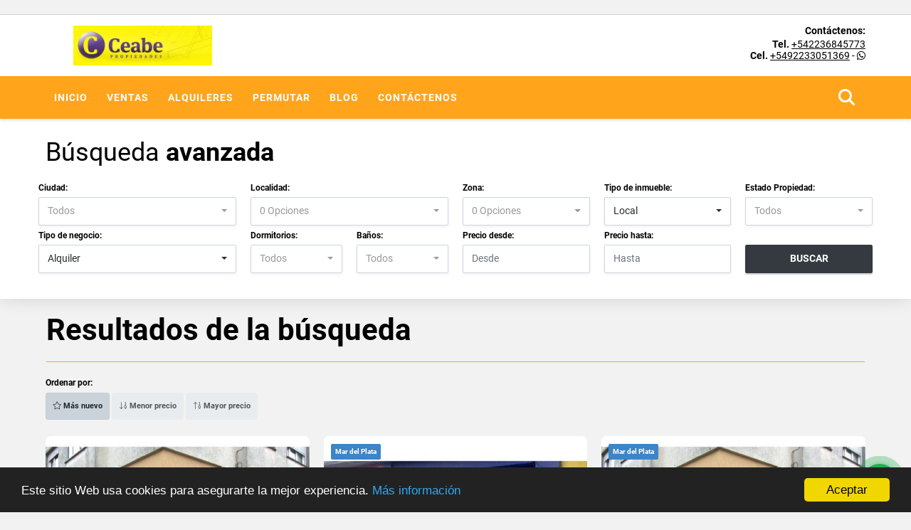

--- FILE ---
content_type: text/html; charset=UTF-8
request_url: https://ceabepropiedades.com.ar/s/local/alquileres?id_property_type=3&business_type%5B0%5D=for_rent
body_size: 9001
content:
<!DOCTYPE html>
<html lang="es">
    <head>
        <meta charset="utf-8">
        <meta name="viewport" content="width=device-width, initial-scale=1.0, user-scalable=no">
        <meta name="author" content="Wasi.co">
        <meta name="description" content="Ceabe Propiedades, empresa inmobiliaria dedicada a operaciones en Bienes Raíces. Tasaciones, Venta y Alquiler de inmuebles en la ciudad de Mar del Plata y alrededores.
Rivadavia 4702 esq. Neuquen, Mar del Plata 
223 681-9998 / 223 684-5773 / 223 305-1369">
        <meta name="Keywords" content="inmobiliaria, bienes raíces, mar del plata, buenos aires, argentina, venta, alquiler, permutas alquiler temporario, tasaciones, propiedades, ambientes, dormitorios, baños, arrendamiento, campo, casa, casa con local, casa quinta, chacra, chalet, dep">
        <meta name="Language" content="Spanish">
        <meta name="Designer" content="www.wasi.co">
        <meta name="distribution" content="Global">
        <meta name="Robots" content="INDEX,FOLLOW">
        <meta name="csrf-token" content="feZ3Pi3ojXiQc8Wvkv545SsfbhB70k3U2DGZVHIU">

        <title>Ceabe Propiedades</title>

        <!-- og tags -->
        <meta property="og:description" content="Ceabe Propiedades, empresa inmobiliaria dedicada a operaciones en Bienes Raíces. Tasaciones, Venta y Alquiler de inmuebles en la ciudad de Mar del Plata y alrededores.
Rivadavia 4702 esq. Neuquen, Mar del Plata 
223 681-9998 / 223 684-5773 / 223 305-1369" />
        <meta property="og:title" content="Ceabe Propiedades" />
        <meta property="og:type" content="website" />
        <meta property="og:url" content="https://ceabepropiedades.com.ar/s/local/alquileres" />
        <meta property="og:image" content="https://images.wasi.co/empresas/b20221019111351556557.png" />
        <meta property="og:image:width" content="300" />
        <meta property="og:image:height" content="225" />
        <meta property="og:site_name" content="ceabepropiedades.com.ar" />

        <!-- og tags google+ -->
        <meta itemprop="description" content="Ceabe Propiedades, empresa inmobiliaria dedicada a operaciones en Bienes Raíces. Tasaciones, Venta y Alquiler de inmuebles en la ciudad de Mar del Plata y alrededores.
Rivadavia 4702 esq. Neuquen, Mar del Plata 
223 681-9998 / 223 684-5773 / 223 305-1369">

        <!-- og tags twitter-->
        <meta name="twitter:card" value="Ceabe Propiedades, empresa inmobiliaria dedicada a operaciones en Bienes Raíces. Tasaciones, Venta y Alquiler de inmuebles en la ciudad de Mar del Plata y alrededores.
Rivadavia 4702 esq. Neuquen, Mar del Plata 
223 681-9998 / 223 684-5773 / 223 305-1369">

        
        <link rel="shortcut icon" href="https://images.wasi.co/empresas/b20221019111351556557.png" />
        <!-- ------------ Main Style ------------ -->
                    <link href="https://ceabepropiedades.com.ar/css/v1/pro28/style.min.css?v11769150236" async rel="stylesheet" type="text/css"/>
            <link href="https://ceabepropiedades.com.ar/css/v1/pro28/fonts.min.css?v11769150236" async rel="stylesheet" type="text/css"/>
                                          <link href="https://ceabepropiedades.com.ar/css/v1/pro28/skins/gold.min.css?v11769150236" async rel="stylesheet" type="text/css"/>
                                          <!--skin colors-->
        <!--<link href="css/skin/{color}.min.css" rel="stylesheet" type="text/css"/>-->
        <!--<link rel="stylesheet" href="https://cdn.jsdelivr.net/npm/bootstrap-select@1.14.0-beta3/dist/css/bootstrap-select.min.css">-->

                                        <script src="https://www.google.com/recaptcha/api.js?hl=es" async defer></script>
    </head>
    <body>
            <section id="gLang" >
    <div class="googleLang auto_margin" >
        <div id="google_translate_element"></div>
    </div>
</section>
<header>
    <div class="container-fluid">
        <div class="areaHeader auto_margin">
            <div class="row">
                <div class="col-lg-3 col-md-4">
                    <div class="logo">
                        <a href="https://ceabepropiedades.com.ar"><img src="https://images.wasi.co/empresas/b20221019111351556557.png"  data-2x="https://images.wasi.co/empresas/2xb20221019111351556557.png" onerror="this.src='https://images.wasi.co/empresas/b20221019111351556557.png'" title="Logo empresa"
                                                                    class="img-retina center-block" alt="ceabe propiedades">
                        </a>
                    </div>
                </div>
                <div class="col-lg-9 col-md-8">
                    <div class="info_top">
                        <div class="contactTop">
                            <div class="layout">
                                <div class="phone">
                                    <strong>Contáctenos:</strong>
                                                                            <span><strong>Tel. </strong> <a href="tel:+542236845773">+542236845773</a></span>
                                                                                                                <span><strong>Cel. </strong><a href="tel:+5492233051369">+5492233051369</a> - <i class="fab fa-whatsapp"></i></span>
                                                                    </div>
                            </div>
                        </div>
                                            </div>
                </div>
            </div>
        </div>
    </div>
</header>
<nav>
    <div class="topMenu">
        <div class="flat-mega-menu auto_margin">
            <ul id="idrop" class="mcollapse changer">
                <li><a href="https://ceabepropiedades.com.ar" >Inicio</a></li>
                                                                    <li><a href="https://ceabepropiedades.com.ar/s/ventas">Ventas</a>
                        <ul class="drop-down one-column hover-fade">
                                                                                                <li><a href="https://ceabepropiedades.com.ar/s/bodega/ventas?id_property_type=8&amp;business_type%5B0%5D=for_sale">Bodega (1)</a></li>
                                                                                                                                                                                                                                                        <li><a href="https://ceabepropiedades.com.ar/s/campo/ventas?id_property_type=27&amp;business_type%5B0%5D=for_sale">Campo (1)</a></li>
                                                                                                                                <li><a href="https://ceabepropiedades.com.ar/s/campos-chacras-y-quintas/ventas?id_property_type=31&amp;business_type%5B0%5D=for_sale">Campos, Chacras y Quintas (4)</a></li>
                                                                                                                                <li><a href="https://ceabepropiedades.com.ar/s/casa/ventas?id_property_type=1&amp;business_type%5B0%5D=for_sale">Casa (19)</a></li>
                                                                                                                                <li><a href="https://ceabepropiedades.com.ar/s/casa-campestre/ventas?id_property_type=11&amp;business_type%5B0%5D=for_sale">Casa Campestre (1)</a></li>
                                                                                                                                                                                            <li><a href="https://ceabepropiedades.com.ar/s/chalet/ventas?id_property_type=10&amp;business_type%5B0%5D=for_sale">Chalet (11)</a></li>
                                                                                                                                                                                            <li><a href="https://ceabepropiedades.com.ar/s/consultorio/ventas?id_property_type=15&amp;business_type%5B0%5D=for_sale">Consultorio (1)</a></li>
                                                                                                                                <li><a href="https://ceabepropiedades.com.ar/s/departamento/ventas?id_property_type=2&amp;business_type%5B0%5D=for_sale">Departamento (14)</a></li>
                                                                                                                                <li><a href="https://ceabepropiedades.com.ar/s/duplex/ventas?id_property_type=20&amp;business_type%5B0%5D=for_sale">Dúplex (1)</a></li>
                                                                                                                                                                                                                                                                                                                    <li><a href="https://ceabepropiedades.com.ar/s/galpon-industrial/ventas?id_property_type=23&amp;business_type%5B0%5D=for_sale">Galpon Industrial (2)</a></li>
                                                                                                                                <li><a href="https://ceabepropiedades.com.ar/s/garaje/ventas?id_property_type=26&amp;business_type%5B0%5D=for_sale">Garaje (2)</a></li>
                                                                                                                                <li><a href="https://ceabepropiedades.com.ar/s/hostal/ventas?id_property_type=18&amp;business_type%5B0%5D=for_sale">Hostal (1)</a></li>
                                                                                                                                <li><a href="https://ceabepropiedades.com.ar/s/hoteles/ventas?id_property_type=12&amp;business_type%5B0%5D=for_sale">Hoteles (1)</a></li>
                                                                                                                                                                                            <li><a href="https://ceabepropiedades.com.ar/s/local/ventas?id_property_type=3&amp;business_type%5B0%5D=for_sale">Local (10)</a></li>
                                                                                                                                <li><a href="https://ceabepropiedades.com.ar/s/lote-terreno/ventas?id_property_type=5&amp;business_type%5B0%5D=for_sale">Lote / Terreno (5)</a></li>
                                                                                                                                <li><a href="https://ceabepropiedades.com.ar/s/lote-comercial/ventas?id_property_type=6&amp;business_type%5B0%5D=for_sale">Lote Comercial (1)</a></li>
                                                                                                                                                                                                                                                                                                                                                                                <li><a href="https://ceabepropiedades.com.ar/s/penthouse/ventas?id_property_type=21&amp;business_type%5B0%5D=for_sale">Penthouse (4)</a></li>
                                                                                                                                <li><a href="https://ceabepropiedades.com.ar/s/ph/ventas?id_property_type=33&amp;business_type%5B0%5D=for_sale">Ph (11)</a></li>
                                                                                                                                                                                            <li><a href="https://ceabepropiedades.com.ar/s/terreno/ventas?id_property_type=32&amp;business_type%5B0%5D=for_sale">Terreno (1)</a></li>
                                                                                    </ul>
                    </li>
                                                                                    <li><a href="https://ceabepropiedades.com.ar/s/alquileres">Alquileres</a>
                        <ul class="drop-down one-column hover-fade">
                                                                                                                                                                                                                                                                                                                                                                                                            <li><a href="https://ceabepropiedades.com.ar/s/casa/alquileres?id_property_type=1&amp;business_type%5B0%5D=for_rent">Casa (1)</a></li>
                                                                                                                                                                                                                                                                                                                                                                                                                                                                                                                                                                                                                                                                                                                                                        <li><a href="https://ceabepropiedades.com.ar/s/galpon-industrial/alquileres?id_property_type=23&amp;business_type%5B0%5D=for_rent">Galpon Industrial (2)</a></li>
                                                                                                                                                                                                                                                                                                                                                                                <li><a href="https://ceabepropiedades.com.ar/s/local/alquileres?id_property_type=3&amp;business_type%5B0%5D=for_rent">Local (3)</a></li>
                                                                                                                                                                                                                                                                                                                                                                                                                                                                                                                                                                    <li><a href="https://ceabepropiedades.com.ar/s/ph/alquileres?id_property_type=33&amp;business_type%5B0%5D=for_rent">Ph (2)</a></li>
                                                                                                                                                                                                            </ul>
                    </li>
                                                                                    <li><a href="https://ceabepropiedades.com.ar/s/permutar">Permutar</a>
                        <ul class="drop-down one-column hover-fade">
                                                                                                                                                                                                                                                                                                                                                                                                            <li><a href="https://ceabepropiedades.com.ar/s/casa/permutar?id_property_type=1&amp;business_type%5B0%5D=for_transfer">Casa (1)</a></li>
                                                                                                                                                                                                                                                        <li><a href="https://ceabepropiedades.com.ar/s/chalet/permutar?id_property_type=10&amp;business_type%5B0%5D=for_transfer">Chalet (1)</a></li>
                                                                                                                                                                                                                                                                                                                    <li><a href="https://ceabepropiedades.com.ar/s/duplex/permutar?id_property_type=20&amp;business_type%5B0%5D=for_transfer">Dúplex (1)</a></li>
                                                                                                                                                                                                                                                                                                                    <li><a href="https://ceabepropiedades.com.ar/s/galpon-industrial/permutar?id_property_type=23&amp;business_type%5B0%5D=for_transfer">Galpon Industrial (1)</a></li>
                                                                                                                                <li><a href="https://ceabepropiedades.com.ar/s/garaje/permutar?id_property_type=26&amp;business_type%5B0%5D=for_transfer">Garaje (2)</a></li>
                                                                                                                                                                                                                                                                                                                                                                                                                                                                                                                                                                                                                                                                                                                                                                                                                                                                                                                                                            </ul>
                    </li>
                                                                                                    <li><a href="https://ceabepropiedades.com.ar/blog" >Blog</a></li>
                                                                                                                <li><a href="https://ceabepropiedades.com.ar/main-contactenos.htm" >Contáctenos</a></li>
                <li class="search-bar hidden-md-down"><i class="fa fa-search"></i>
                    <ul class="drop-down" style="display: none;">
                        <form method="GET" action="https://ceabepropiedades.com.ar/s" accept-charset="UTF-8" onSubmit="$(&#039;input[type=&quot;submit&quot;]&#039;).attr(&quot;disabled&quot;,&quot;disabled&quot;);">
                        <table>
                            <tbody>
                            <tr>
                                <td><input type="text" id="matchLabel" placeholder="Buscar en el sitio" value="" name="match"></td>
                                <td><input class="btn" type="submit" value="Buscar"></td>
                            </tr>
                            </tbody>
                        </table>
                        </form>
                    </ul>
                </li>
            </ul>
        </div>
    </div>
</nav>
<div id="mobile" style="position: relative;">
    <div class="mobile_search hidden-lg-up">
        <a href="#" class="show_hide"><i class="fas fa-search"></i></a>
    </div>
</div>
<!--mobile search-->
<div class="slidingSearch">
    <div class="input-group">
        <form method="GET" action="https://ceabepropiedades.com.ar/s" accept-charset="UTF-8" onSubmit="$(&#039;input[type=&quot;submit&quot;]&#039;).attr(&quot;disabled&quot;,&quot;disabled&quot;);">
        <table>
            <tbody>
            <tr>
                <td><input type="text" class="form-control" aria-label="" placeholder="Buscar por:" name="match" value=""></td>
                <td><input class="btn" type="submit" value="Buscar"></td>
            </tr>
            </tbody>
        </table>
        </form>
    </div>
</div>
        <!--Mobile Search -->
    <aside id="leftNav" class="sideNav">
        <div class="search-panel pl-2 pr-2">
            <div class="container-fluid pd-20">
                <h3>BÚSQUEDA <STRONG>AVANZADA</STRONG></h3>
                <div class="row">
                    <form method="GET" action="https://ceabepropiedades.com.ar/s" accept-charset="UTF-8">
<div class="row">
                <div class="col-12 ">
        <select-city
                :cities='[{"id_city":569943,"name":"Mar del Plata","id_region":1818,"region_label":"Buenos Aires","total":"101"}]'
                search-selected=""
                search-type="1"
        />
            </div>
    <div class="col-12" id="location-container" >
        <div class="form-group">
            <label>Localidad:</label>
            <select-location
                    parent-container="#location-container"
                    parent-locations=".locations"
                    search-selected=""
            />
        </div>
    </div>
    <div class="col-12">
        <div class="form-group">
            <label>Zona:</label>
            <select-zone
                    search-selected=""
            />
        </div>
    </div>
            <div class="col-12">
        <div class="form-group">
            <label>Tipo de inmueble:</label>
                                    <select name="id_property_type" id="id_property_type" class="selectpicker inp-shadow dropdown" title="Todos" data-toggle="dropdown" data-live-search-normalize="true" data-live-search="true" data-size="10">
                                    <option value="">Todos</option>
                                                                        <option  value="8">Bodega</option>
                                                                                                                                                                                        <option  value="27">Campo</option>
                                                                                                <option  value="31">Campos, Chacras y Quintas</option>
                                                                                                <option  value="1">Casa</option>
                                                                                                <option  value="11">Casa Campestre</option>
                                                                                                                                            <option  value="10">Chalet</option>
                                                                                                                                            <option  value="15">Consultorio</option>
                                                                                                <option  value="2">Departamento</option>
                                                                                                <option  value="20">Dúplex</option>
                                                                                                                                                                                                                                    <option  value="23">Galpon Industrial</option>
                                                                                                <option  value="26">Garaje</option>
                                                                                                <option  value="18">Hostal</option>
                                                                                                <option  value="12">Hoteles</option>
                                                                                                                                            <option selected value="3">Local</option>
                                                                                                <option  value="5">Lote / Terreno</option>
                                                                                                <option  value="6">Lote Comercial</option>
                                                                                                                                                                                                                                                                                <option  value="21">Penthouse</option>
                                                                                                <option  value="33">Ph</option>
                                                                                                                                            <option  value="32">Terreno</option>
                                                                        </select>
        </div>
    </div>
        <div class="col-12">
        <div class="form-group ">
            <label>Estado Propiedad:</label>
            <select name="id_property_condition" id="id_property_condition" class="selectpicker inp-shadow" title="Todos">
                <option value="">Todos</option>
                <option value="1" >Nuevo</option>
                <option value="2" >Usado</option>
                <option value="3" >Proyecto</option>
                <option value="4" >En construcción</option>
            </select>
        </div>
    </div>
        <div class="col-12">
        <div class="form-group ">
            <label>Tipo de negocio:</label>
            <select name="business_type[]" class="selectpicker inp-shadow" id="business_type"multiple title="Todos">
                <option value="for_sale" >Venta</option>
                <option value="for_rent" selected>Alquiler</option>
                <option value="for_transfer" >Permutar</option>
            </select>
        </div>
    </div>
            <div class="col-12">
        <div class="row">
            <div class="col-6">
                <div class="form-group">
                    <label>Dormitorios:</label>
                    <select class="selectpicker inp-shadow" title="Todos" id="bedrooms" name="bedrooms"><option value="" selected="selected">Todos</option><option value="1">1 o más</option><option value="2">2 o más</option><option value="3">3 o más</option><option value="4">4 o más</option><option value="5">5 o más</option><option value="6">6 o más</option><option value="7">7 o más</option></select>
                </div>
            </div>
            <div class="col-6">
                <div class="form-group">
                    <label>Baños:</label>
                    <select class="selectpicker inp-shadow" title="Todos" id="bathrooms" name="bathrooms"><option value="" selected="selected">Todos</option><option value="1">1 o más</option><option value="2">2 o más</option><option value="3">3 o más</option><option value="4">4 o más</option><option value="5">5 o más</option><option value="6">6 o más</option><option value="7">7 o más</option></select>
                </div>
            </div>
        </div>
    </div>
            <div class="col-12">
        <div class="row">
            <div class="form-group col-12">
                <label>Precio desde:</label>
                <input type="text" class="form-control inp-shadow solo-numero" name="min_price" id="min_price" value="" placeholder="Desde">
            </div>
            <div class="form-group col-12">
                <label>Precio hasta:</label>
                <input type="text" class="form-control inp-shadow solo-numero" name="max_price" id="max_price" value="" placeholder="Hasta">
            </div>
        </div>
    </div>
        <div class="col-12">
        <div class="form-group">
            <label>&nbsp;</label>
            <button type="button" onclick="submitSearch(this)" class="btn-dark btn full-width btn-shadow waves-effect waves-light"><strong>BUSCAR</strong></button>
        </div>
    </div>
</div>
</form>

                </div>
            </div>
        </div>
    </aside>
    <div class="ssm-overlay ssm-toggle-nav"></div>
    <section id="Search" class="hidden-sm-down">
        <div class="container-fluid">
            <div class="areaSearch auto_margin">
                <h3>Búsqueda <strong>avanzada</strong></h3>
                <div class="row">
                    <form method="GET" action="https://ceabepropiedades.com.ar/s" accept-charset="UTF-8">
<div class="row">
                <div class="col-lg-3 col-sm-6 col-12 ">
        <select-city
                :cities='[{"id_city":569943,"name":"Mar del Plata","id_region":1818,"region_label":"Buenos Aires","total":"101"}]'
                search-selected=""
                search-type="1"
        />
            </div>
    <div class="col-lg-3 col-sm-6 col-12" id="location-container" >
        <div class="form-group">
            <label>Localidad:</label>
            <select-location
                    parent-container="#location-container"
                    parent-locations=".locations"
                    search-selected=""
            />
        </div>
    </div>
    <div class="col-lg-2 col-sm-6 col-6">
        <div class="form-group">
            <label>Zona:</label>
            <select-zone
                    search-selected=""
            />
        </div>
    </div>
            <div class="col-lg-2 col-sm-6 col-6">
        <div class="form-group">
            <label>Tipo de inmueble:</label>
                                    <select name="id_property_type" id="id_property_type" class="selectpicker inp-shadow dropdown" title="Todos" data-toggle="dropdown" data-live-search-normalize="true" data-live-search="true" data-size="10">
                                    <option value="">Todos</option>
                                                                        <option  value="8">Bodega</option>
                                                                                                                                                                                        <option  value="27">Campo</option>
                                                                                                <option  value="31">Campos, Chacras y Quintas</option>
                                                                                                <option  value="1">Casa</option>
                                                                                                <option  value="11">Casa Campestre</option>
                                                                                                                                            <option  value="10">Chalet</option>
                                                                                                                                            <option  value="15">Consultorio</option>
                                                                                                <option  value="2">Departamento</option>
                                                                                                <option  value="20">Dúplex</option>
                                                                                                                                                                                                                                    <option  value="23">Galpon Industrial</option>
                                                                                                <option  value="26">Garaje</option>
                                                                                                <option  value="18">Hostal</option>
                                                                                                <option  value="12">Hoteles</option>
                                                                                                                                            <option selected value="3">Local</option>
                                                                                                <option  value="5">Lote / Terreno</option>
                                                                                                <option  value="6">Lote Comercial</option>
                                                                                                                                                                                                                                                                                <option  value="21">Penthouse</option>
                                                                                                <option  value="33">Ph</option>
                                                                                                                                            <option  value="32">Terreno</option>
                                                                        </select>
        </div>
    </div>
        <div class="col-lg-2 col-sm-6 col-6">
        <div class="form-group ">
            <label>Estado Propiedad:</label>
            <select name="id_property_condition" id="id_property_condition" class="selectpicker inp-shadow" title="Todos">
                <option value="">Todos</option>
                <option value="1" >Nuevo</option>
                <option value="2" >Usado</option>
                <option value="3" >Proyecto</option>
                <option value="4" >En construcción</option>
            </select>
        </div>
    </div>
        <div class="col-lg-3 col-sm-6 col-6">
        <div class="form-group ">
            <label>Tipo de negocio:</label>
            <select name="business_type[]" class="selectpicker inp-shadow" id="business_type"multiple title="Todos">
                <option value="for_sale" >Venta</option>
                <option value="for_rent" selected>Alquiler</option>
                <option value="for_transfer" >Permutar</option>
            </select>
        </div>
    </div>
            <div class="col-lg-3  col-sm-6">
        <div class="row">
            <div class="col-6">
                <div class="form-group">
                    <label>Dormitorios:</label>
                    <select class="selectpicker inp-shadow" title="Todos" id="bedrooms" name="bedrooms"><option value="" selected="selected">Todos</option><option value="1">1 o más</option><option value="2">2 o más</option><option value="3">3 o más</option><option value="4">4 o más</option><option value="5">5 o más</option><option value="6">6 o más</option><option value="7">7 o más</option></select>
                </div>
            </div>
            <div class="col-6">
                <div class="form-group">
                    <label>Baños:</label>
                    <select class="selectpicker inp-shadow" title="Todos" id="bathrooms" name="bathrooms"><option value="" selected="selected">Todos</option><option value="1">1 o más</option><option value="2">2 o más</option><option value="3">3 o más</option><option value="4">4 o más</option><option value="5">5 o más</option><option value="6">6 o más</option><option value="7">7 o más</option></select>
                </div>
            </div>
        </div>
    </div>
            <div class="col-lg-4 col-sm-6">
        <div class="row">
            <div class="form-group col-6">
                <label>Precio desde:</label>
                <input type="text" class="form-control inp-shadow solo-numero" name="min_price" id="min_price" value="" placeholder="Desde">
            </div>
            <div class="form-group col-6">
                <label>Precio hasta:</label>
                <input type="text" class="form-control inp-shadow solo-numero" name="max_price" id="max_price" value="" placeholder="Hasta">
            </div>
        </div>
    </div>
        <div class="col-lg-2  col-md-12">
        <div class="form-group">
            <label>&nbsp;</label>
            <button type="button" onclick="submitSearch(this)" class="btn-dark btn full-width btn-shadow waves-effect waves-light"><strong>BUSCAR</strong></button>
        </div>
    </div>
</div>
</form>

                </div>
            </div>
        </div>
    </section>
    <section id="Breadcrumb">
        <div class="auto_margin">
            <h3>Resultados de la búsqueda</h3>
        </div>
    </section>
    <section>
        <div class="container-fluid">
            <div class="row">
                <div class="col-lg-12 mb-2">
                    <div class="filtro auto_margin">
                        <a href="#!" class="btn btn-dark full-width btn-shadow btn-lg waves-effect waves-light ssm-toggle-nav hidden-lg-up"><strong> <i class="far fa-sliders-v"></i> BUSQUEDA AVANZADA</strong></a>
                        <hr class="hidden-lg-up">
                                                <div class="label">Ordenar por:</div>
                        <a href="https://ceabepropiedades.com.ar/search?id_property_type=3&amp;business_type%5B0%5D=for_rent&amp;order_by=created_at&amp;order=desc&amp;page=1&amp;for_sale=0&amp;for_rent=1&amp;for_temporary_rent=0&amp;for_transfer=0&amp;lax_business_type=1"
                            class="btn btn-light waves-effect waves-light active"><i class="far fa-star"></i> Más nuevo</a>
                        <a href="https://ceabepropiedades.com.ar/search?id_property_type=3&amp;business_type%5B0%5D=for_rent&amp;order_by=min_price&amp;order=asc&amp;page=1&amp;for_sale=0&amp;for_rent=1&amp;for_temporary_rent=0&amp;for_transfer=0&amp;lax_business_type=1"
                            class="btn btn-light waves-effect waves-light "><i class="far fa-sort-numeric-down"></i> Menor precio</a>
                        <a href="https://ceabepropiedades.com.ar/search?id_property_type=3&amp;business_type%5B0%5D=for_rent&amp;order_by=max_price&amp;order=desc&amp;page=1&amp;for_sale=0&amp;for_rent=1&amp;for_temporary_rent=0&amp;for_transfer=0&amp;lax_business_type=1"
                            class="btn btn-light waves-effect waves-light "><i class="far fa-sort-numeric-up"></i> Mayor precio</a>
                                            </div>
                </div>
            </div>
            <div class="list-properties auto_margin">
                <div class="row">
                                                                        <div class="col-lg-4 col-md-6 mt-2 mb-2">
                                <div class="item border-0 shadow-none">
        <figure>
        <a href="https://ceabepropiedades.com.ar/local-alquiler-don-bosco-mar-del-plata/9620656" class="fill_B">
            <img data-sizes="auto" data-src="https://image.wasi.co/[base64]" class="fill-box" alt="local 315m2 con sotano de 90m2 opcion galpon total 630 m2">
        </a>
        <div class="shape_img"></div>
    </figure>
    <div class="body">
        <span class="tag1">LOCAL</span> <span class="tag2">
            ALQUILER
        </span>
        <h2><a href="https://ceabepropiedades.com.ar/local-alquiler-don-bosco-mar-del-plata/9620656" class="t8-title">LOCAL 315M2 CON SOTANO DE 90M2 (OPCION GALPON TOTAL 630 M2 </a></h2>
        <div class="ubicacion  t8-title">Argentina</div>
        <div class="info_details">
            <div class="row">
                <div class="col-3">
                    <span class="dt1">0</span>
                    <span class="dt2 t8-title"> Dormitorios</span>
                </div>
                <div class="col-3">
                    <span class="dt1">3</span>
                    <span class="dt2 t8-title text-truncate"> Baños</span>
                </div>
                <div class="col-3">
                    <span class="dt1">10</span>
                    <span class="dt2 text-truncate"> Garaje</span>
                </div>
                                <div class="col-3">
                    <span class="dt1">630</span>
                    <span class="dt2 t8-title"> Área m<sup>2</sup> </span>
                </div>
                            </div>
        </div>
        <div class="areaPrecio">
            <div class="row">
                                                                            <div class="col-2"></div>
                        <div class="col-9 text-right">
                            Venta
                            <p class=" text-truncate">$1.500.000 <small>ARS</small></p>
                        </div>
                                                                    </div>
        </div>
    </div>
</div>
                            </div>
                                                    <div class="col-lg-4 col-md-6 mt-2 mb-2">
                                <div class="item border-0 shadow-none">
            <div class="areaTags">
                            <span class="tag-estado" data-color="#3d85c6">Mar del Plata</span>
                                </div>
        <figure>
        <a href="https://ceabepropiedades.com.ar/local-alquiler-san-juan-mar-del-plata/5809146" class="fill_B">
            <img data-sizes="auto" data-src="https://image.wasi.co/[base64]" class="fill-box" alt="alquiler local comercial 40 m2 av colon al 4700 apto tdestinos">
        </a>
        <div class="shape_img"></div>
    </figure>
    <div class="body">
        <span class="tag1">LOCAL</span> <span class="tag2">
            ALQUILER
        </span>
        <h2><a href="https://ceabepropiedades.com.ar/local-alquiler-san-juan-mar-del-plata/5809146" class="t8-title">ALQUILER LOCAL COMERCIAL 40 m2 AV. COLON AL 4700 APTO T/DESTINOS</a></h2>
        <div class="ubicacion  t8-title">Argentina</div>
        <div class="info_details">
            <div class="row">
                <div class="col-3">
                    <span class="dt1">0</span>
                    <span class="dt2 t8-title"> Dormitorios</span>
                </div>
                <div class="col-3">
                    <span class="dt1">1</span>
                    <span class="dt2 t8-title text-truncate"> Baño</span>
                </div>
                <div class="col-3">
                    <span class="dt1">0</span>
                    <span class="dt2 text-truncate"> Garaje</span>
                </div>
                                <div class="col-3">
                    <span class="dt1">40</span>
                    <span class="dt2 t8-title"> Área m<sup>2</sup> </span>
                </div>
                            </div>
        </div>
        <div class="areaPrecio">
            <div class="row">
                                                                                                <div class="col-2"></div>
                        <div class="col-9 text-right">
                            Alquiler
                            <p class=" text-truncate">$850.000 <small>ARS</small></p>
                        </div>
                                                </div>
        </div>
    </div>
</div>
                            </div>
                                                    <div class="col-lg-4 col-md-6 mt-2 mb-2">
                                <div class="item border-0 shadow-none">
            <div class="areaTags">
                            <span class="tag-estado" data-color="#3d85c6">Mar del Plata</span>
                                </div>
        <figure>
        <a href="https://ceabepropiedades.com.ar/local-venta-don-bosco-mar-del-plata/5808432" class="fill_B">
            <img data-sizes="auto" data-src="https://image.wasi.co/[base64]" class="fill-box" alt="local galpon deposito oficinas o viv sotano total 630 m2 sot 90m">
        </a>
        <div class="shape_img"></div>
    </figure>
    <div class="body">
        <span class="tag1">LOCAL</span> <span class="tag2">
            VENTA
        </span>
        <h2><a href="https://ceabepropiedades.com.ar/local-venta-don-bosco-mar-del-plata/5808432" class="t8-title">LOCAL GALPON DEPOSITO OFICINAS O VIV SOTANO TOTAL 630 M2 (+sot 90m)</a></h2>
        <div class="ubicacion  t8-title">Argentina</div>
        <div class="info_details">
            <div class="row">
                <div class="col-3">
                    <span class="dt1">0</span>
                    <span class="dt2 t8-title"> Dormitorios</span>
                </div>
                <div class="col-3">
                    <span class="dt1">3</span>
                    <span class="dt2 t8-title text-truncate"> Baños</span>
                </div>
                <div class="col-3">
                    <span class="dt1">6</span>
                    <span class="dt2 text-truncate"> Garaje</span>
                </div>
                                <div class="col-3">
                    <span class="dt1">630</span>
                    <span class="dt2 t8-title"> Área m<sup>2</sup> </span>
                </div>
                            </div>
        </div>
        <div class="areaPrecio">
            <div class="row">
                                                                            <div class="col-2"></div>
                        <div class="col-9 text-right">
                            Venta
                            <p class=" text-truncate">US$350,000 <small>USD</small></p>
                        </div>
                                                                    </div>
        </div>
    </div>
</div>
                            </div>
                                                                                </div>
                <nav aria-label="Page navigation">
    <ul class="pagination">
                                                                                            <li class="page-item active"><a class="page-link" href="https://ceabepropiedades.com.ar/search?id_property_type=3&amp;business_type%5B0%5D=for_rent&amp;order_by=created_at&amp;order=desc&amp;page=1&amp;for_sale=0&amp;for_rent=1&amp;for_temporary_rent=0&amp;for_transfer=0&amp;lax_business_type=1">1</a></li>
                                                                                </ul>
    </nav>
            </div>
        </div>
    </section>
    
    <footer id="footer_app">
    <div class="bg-city">
        <div class="container-fluid">
            <div class="areaFooter auto_margin">
                <div class="row">
                                            <div class="col-lg-4">
                            <div class="content">
                                                                    <h4>QUIÉNES SOMOS</h4>
                                    <p>Ceabe Propiedades, empresa inmobiliaria dedicada a operaciones en Bienes Raíces. Tasaciones, Venta y Alquiler de inmuebles en la ciudad de Mar del Plata y alrededores.
Rivadavia 4702 esq. Neuquen, Mar del Plata 
223 681-9998 / 223 684-5773 / 223 305-1369 </p>
                                                                                            </div>
                        </div>
                                        <div class="col-lg-3">
                        <div class="content">
                            <h4>UBICACIÓN Y CONTACTO</h4>
                            <address>
                                <strong>UBICACIÓN</strong> <br>
                                Rivadavia 4702<br>
                                <b>Mar del Plata - Buenos Aires - Argentina</b>
                            </address>
                                                            <p>
                                    <strong>MÓVIL</strong> <br>
                                    <a href="tel:+5492233051369">+5492233051369</a>
                                </p>
                                                                                        <p>
                                    <strong>TELÉFONO</strong> <br>
                                    <a href="tel:+542236845773">+542236845773</a>
                                </p>
                                                        <p class="overflow">
                                <strong>EMAIL</strong> <br>
                                <a href="mailto:&#99;&#101;&#97;&#98;&#101;&#112;&#114;&#111;&#112;&#105;&#101;&#100;&#97;&#100;&#101;&#115;&#64;&#111;&#117;&#116;&#108;&#111;&#111;&#107;&#46;&#99;&#111;&#109;" class="notranslate">&#99;&#101;&#97;&#98;&#101;&#112;&#114;&#111;&#112;&#105;&#101;&#100;&#97;&#100;&#101;&#115;&#64;&#111;&#117;&#116;&#108;&#111;&#111;&#107;&#46;&#99;&#111;&#109;</a>
                            </p>
                                                            <ul class="follow">
                                                                                                                                                                                                                                                        </ul>
                                                    </div>
                    </div>
                    <div class="col-lg-2">
                        <div class="content">
                            <h4>INFORMACIÓN</h4>
                            <ul class="f_links">
                                <li><a href="https://ceabepropiedades.com.ar">Inicio</a></li>
                                                                                                                                    <li><a href="https://ceabepropiedades.com.ar/s/ventas">Ventas</a>
                                                                                                                                                                    <li><a href="https://ceabepropiedades.com.ar/s/alquileres">Alquileres</a>
                                                                                                                                                                                                    <li><a href="https://ceabepropiedades.com.ar/blog">Blog</a></li>
                                                                                                                                <li><a href="https://ceabepropiedades.com.ar/main-contactenos.htm">Contáctenos</a></li>
                                <li><a href="/main-contenido-id-330477.htm">Políticas de privacidad</a></li>
                            </ul>
                        </div>
                    </div>
                    <div class="col-lg-3">
                        <div class="content">
                            <div class="Oferte">
                                <i class="fal fa-home"></i>
                                <h5>Oferte su inmueble con nosotros</h5>
                                <!-- Button trigger modal -->
                                <a href="" data-toggle="modal" data-target="#modelId" class="btn btn-dark btn-shadow waves-effect"><strong>OFERTAR</strong></a>
                            </div>
                        </div>
                    </div>
                </div>
            </div>
        </div>
    </div>
</footer>
    <!--Whatsapp Widget-->
<div class="whatsApp_widget">
    <div class="box-chat webp">
        <div class="get-comment-close close-widget-top"><i class="far fa-times"></i></div>
        <div class="head">
            <div class="row">
                <div class="col-9">
                    <figure><img src="https://images.wasi.co/empresas/b20221019111351556557.png" alt="Ceabe Propiedades"></figure>
                    <div class="empresa">
                        <span class="tt1">Ceabe Propiedades</span>
                        <span class="tt2">Whatsapp</span>
                    </div>
                </div>
                <div class="col-3 text-right">
                    <i class="fab fa-whatsapp"></i>
                </div>
            </div>
        </div>
        <div class="body">
            <div class="tag-label">Hoy</div>
            <div class="welcome_text arrow_box">
                Hola, buen día. Cómo puedo ayudarle el día de hoy?
                <span id="msg-time"></span>
            </div>
            <p>&nbsp;</p>
        </div>
        <div class="foot">
            <div class="input-group">
                <textarea id="text_whatsapp" data-autoresize rows="1" class="form-control textarea_whatsapp" placeholder="Enviar mensaje"></textarea>
                <div class="input-group-append">
                    <span id="send_w" class="input-group-text" onClick="javascript: window.open('https://wa.me/5492233051369?text=' + document.getElementById('text_whatsapp').value);"><i class="fas fa-paper-plane"></i></span>
                </div>
            </div>
        </div>
    </div>

    <div class="sonar-wrapper">
        <div class="sonar-emitter">
            <div class="sonar-wave"></div>
        </div>
    </div>

    <div id="get-comment-btn" class="btn-whatsapp">
        <a href="#?"> <i class="fab fa-whatsapp"></i></a>
    </div>
</div>
<!--end-->
    <section id="Bottom">
    <div class="areaBottom auto_margin">
        <div class="container-fluid">
            <div class="row">
                <div class="col-md-6 hidden-sm-down">
                    <div class="copy">
                        ©2026 <strong>ceabepropiedades.com.ar</strong>, todos los derechos reservados.
                    </div>
                </div>
                                <div class="col-md-6">
                    <div class="by">
                        <span>Powered by:</span> <b>wasi.co</b>
                    </div>
                </div>
                            </div>
        </div>
    </div>
</section>

    <!-- Modal -->
<div id="modal_offer">
    <div class="modal fade" id="modelId" tabindex="-1" role="dialog" aria-labelledby="modelTitleId" aria-hidden="true">
        <div class="modal-dialog modal-sm" role="document">
            <div class="modal-content modal-ofertar" style="border-radius: 3px">
                <div class="modal-header">
                    <h5 class="modal-title" id="exampleModalCenterTitle">Ofertar</h5>
                    <button type="button" class="close" data-dismiss="modal" aria-label="Close">
                        <span aria-hidden="true">&times;</span>
                    </button>

                </div>
                <form-offer-property
                        city="569943"
                        country="5"
                        region="1818"
                />
            </div>
        </div>
    </div>
</div>    
                <script>
            var lang_locale = 'es';
            window.lang_custom = {"id_empresa":109057,"lang":"es","country_iso":"ar","es":{"models\/business_type":{"actions":{"sale":null,"transfer":null},"rent":null,"sale":null},"models\/company":{"contact_us":null,"my_company":null},"models\/location":{"region":{"label":null},"city":{"label":null},"location":{"label":null},"zone":{"label":null}},"models\/news":{"label":null},"models\/property":{"area":{"label":null},"availability":{"rented":null},"bedroom":null,"floor":null,"garage":null,"maintenance_fee":null,"property_condition":{"used":null}},"models\/property_feature":{"id":{"4":null}},"models\/property_type":{"id":{"2":null,"3":null,"5":null,"7":null,"11":null,"14":null,"21":null,"25":null,"27":null,"29":null}},"models\/service":{"label":null},"models\/user":{"label":null}}};
        </script>
        <script>
            var city_label = 'Ciudad';
                                    var iso_country = 'AR';
        </script>
        <!-- Global JS -->
        <script src="https://ceabepropiedades.com.ar/js/v1/pro28/global.min.js?v11769150236"></script>
                  <script src="https://ceabepropiedades.com.ar/js/app.js?v11769150236"></script>
                        <!--<script src="https://cdn.jsdelivr.net/npm/bootstrap-select@1.14.0-beta3/dist/js/bootstrap-select.min.js"></script>-->
                <script src="https://ceabepropiedades.com.ar/js/lazyload.min.js?v11769150236" async></script>
                <script src="https://ceabepropiedades.com.ar/js/webp.js?v11769150236" async></script>
                <script defer>
            window.cookieconsent_options = {
                learnMore: 'Más información',
                link: "main-contenido-id-330477.htm",
                message:'Este sitio Web usa cookies para asegurarte la mejor experiencia.',
                theme : 'dark-bottom',
                dismiss: 'Aceptar',
                target : '_blank'
            };
        </script>
        <script defer src="//cdnjs.cloudflare.com/ajax/libs/cookieconsent2/1.0.9/cookieconsent.min.js"></script>
                                <script defer type="text/javascript">
            var _paq = _paq || [];
            /* tracker methods like "setCustomDimension" should be called before "trackPageView" */
            _paq.push(['trackPageView']);
            _paq.push(['enableLinkTracking']);
            (function() {
                var u="//wasiz.com/";
                _paq.push(['setTrackerUrl', u+'piwik.php']);
                _paq.push(['setSiteId', '44115']);
                var d=document, g=d.createElement('script'), s=d.getElementsByTagName('script')[0];
                g.type='text/javascript'; g.async=true; g.defer=true; g.src=u+'piwik.js'; s.parentNode.insertBefore(g,s);
            })();
        </script>
                                <script>
            setTimeout(function() {
                var headID = document.getElementsByTagName("head")[0];
                var newScript = document.createElement('script');
                newScript.src = '//translate.google.com/translate_a/element.js?cb=googleTranslateElementInit';
                headID.appendChild(newScript);
            }, 2000);
        </script>
        <script>
            function googleTranslateElementInit() {
                new google.translate.TranslateElement({
                    pageLanguage: 'es',
                    includedLanguages: 'de,en,pt,ru,fr,fa,zh-CN,zh-TW,ar,it,es,nl',
                    layout: google.translate.TranslateElement.InlineLayout.SIMPLE
                }, 'google_translate_element');
            }
        </script>
                                            <script>
        $(document).ready(function (){
            if($('input[name=min_price]').length >1){
                phoneNumber('#leftNav input[name=min_price]');
                phoneNumber('#leftNav input[name=max_price]');
                phoneNumber('#leftNav2 input[name=min_price]');
                phoneNumber('#leftNav2 input[name=max_price]');
            }else if($('input[name=min_price]').length ==1){
                phoneNumber('input[name=min_price]');
                phoneNumber('input[name=max_price]');
            }
            function plusSign(tel_input) {
                var num = $(tel_input).val().replace(/\./g,'');
                if(!isNaN(num)){
                    num = num.toString().split('').reverse().join('').replace(/(?=\d*\.?)(\d{3})/g,'$1.');
                    num = num.split('').reverse().join('').replace(/^[\.]/,'');
                    $(tel_input).val(num);
                }
            }
            function phoneNumber(tel_input) {
                $(tel_input).on({
                    "focus": function (event) {
                        $(event.target).select();
                    },
                    "paste": function (event) {
                        plusSign(tel_input);
                    },
                    "keyup": function (event) {
                        plusSign(tel_input);
                    },
                    "keypress": function (event) {
                        if (window.event) {
                            keynum = event.keyCode;
                        }
                        else {
                            keynum = event.which;
                        }
                        if ((keynum > 47 && keynum < 58) || keynum == 8 || keynum == 13 || keynum == 6 || keynum == 32) {
                            return true;
                        }
                        if (keynum == 43 && $(event.target).val() == '') {
                            return true;
                        }
                        else {
                            return false;
                        }
                    }
                });
            }
        });
    </script>
    <script>
        $(document).ready(function (){
            if($('input[name=min_price]').length >1){
                phoneNumber('#leftNav input[name=min_price]');
                phoneNumber('#leftNav input[name=max_price]');
                phoneNumber('#leftNav2 input[name=min_price]');
                phoneNumber('#leftNav2 input[name=max_price]');
            }else if($('input[name=min_price]').length ==1){
                phoneNumber('input[name=min_price]');
                phoneNumber('input[name=max_price]');
            }
            function plusSign(tel_input) {
                var num = $(tel_input).val().replace(/\./g,'');
                if(!isNaN(num)){
                    num = num.toString().split('').reverse().join('').replace(/(?=\d*\.?)(\d{3})/g,'$1.');
                    num = num.split('').reverse().join('').replace(/^[\.]/,'');
                    $(tel_input).val(num);
                }
            }
            function phoneNumber(tel_input) {
                $(tel_input).on({
                    "focus": function (event) {
                        $(event.target).select();
                    },
                    "paste": function (event) {
                        plusSign(tel_input);
                    },
                    "keyup": function (event) {
                        plusSign(tel_input);
                    },
                    "keypress": function (event) {
                        if (window.event) {
                            keynum = event.keyCode;
                        }
                        else {
                            keynum = event.which;
                        }
                        if ((keynum > 47 && keynum < 58) || keynum == 8 || keynum == 13 || keynum == 6 || keynum == 32) {
                            return true;
                        }
                        if (keynum == 43 && $(event.target).val() == '') {
                            return true;
                        }
                        else {
                            return false;
                        }
                    }
                });
            }
        });
    </script>
        <script>
            new Vue({
                el: '#modal_offer',
            });
        </script>
            <script>
            new Vue({
                el: '#Search',
            });
        </script>
        <script>
            new Vue({
                el: '#leftNav',
            });
        </script>
        <script>
        new Vue({
            el: '#footer_app',
        });
    </script>
            <input type="text" id="trc" value="" disabled="disabled" style="display: none">
    </body>
</html>


--- FILE ---
content_type: text/css
request_url: https://ceabepropiedades.com.ar/css/v1/pro28/skins/gold.min.css?v11769150236
body_size: 802
content:
#topBar{background:#ffa41b}.flat-mega-menu .drop-down{border-bottom:4px solid #ffa41b}.flat-mega-menu ul .search-bar{background:#ffa41b}.flat-mega-menu .search-bar:hover{color:#ffa41b}.slicknav_menu ul ul li:before{background:#ffa41b}.fill_round{background-color:#ff9c07}.layout .homeSearch .head span.line,.slicknav_menu,.topMenu{background:#ffa41b}.layout .homeSearch .form-group .btn-custom{background:#ffa41b;border:1px solid #ffa41b}.list-properties .item figure .bar-option a{background:#ffa41b}.list-properties .item .body h2 a{color:#282828}.areaCat .item,.list-properties .item .body .tag1{background:#ffa41b}.areaCat .item:hover{background:#ffae35}.parallax-container{overflow:hidden;position:relative}.parallax-container .mask-alpha{background-color:rgba(255,164,27,.8)}.areaNovedades .head h3 span,.parallax-container .contenidos .text .btn-dark{color:#ffa41b}#Servicios{background:#ffa41b}.area-content blockquote{border-left:5px solid #ffa41b}.owl_propiedades .owl-next,.owl_propiedades .owl-prev{background-color:#ffa41b}.areaDetalle span.line{background:#ffa41b;display:block;height:1px;margin:3px 0 10px;width:20px}.areaDetalle p.ubicacion i{color:#ffa41b}.list-info-1a ul.list-li li:before,.list-info-2a ul li:before{background:#ffa41b}.right-aside{border:1px solid #ffa41b}.right-aside .head{background:#ffa41b}.right-aside .form .form-group .btn-light{background:#ffa41b;border:1px solid #e78b00}.right-aside .form .form-group .btn-light:active,.right-aside .form .form-group .btn-light:hover{background:#ff9a02;border:1px solid #ffa41b}#Breadcrumb{border-bottom:1px solid #ffa41b}.blogList .item .btn-warning{background:#ffa41b;border:1px solid #ffa41b}.areaFooter .content ul.f_links li:before,.blog aside ul li:before{background:#ffa41b}.page-item.active .page-link{background-color:#ffa41b;border-color:#ffa41b}#Bottom{background:#ffa41b}footer{background:#282828}.areaFooter .content h4{border-bottom:3px solid #ffa41b}.mobile_search{background:#ffa41b}.modal-ofertar .btn-dark{background:#ffa41b!important;border:1px solid #ffa41b!important}.modal-ofertar .modal-title{color:#ffa41b!important}.Oferte{text-align:center}.Oferte i{color:#ffa41b;font-size:rem(60px)}.Oferte .btn-dark{background:#ffa41b;border:1px solid #ffa41b}.Oferte .btn-dark:hover{background:#ff9a02}.Oferte .btn-dark:active{border:1px solid #ff9a02}
